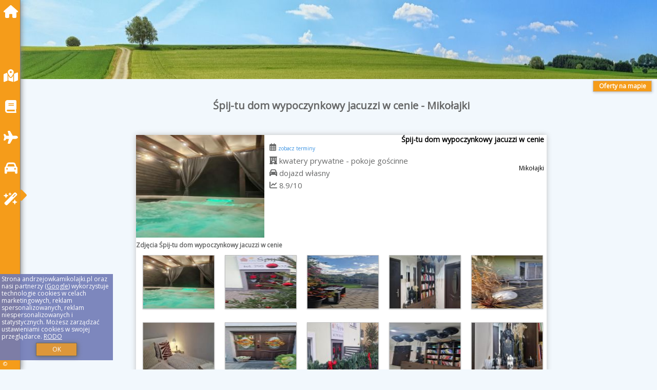

--- FILE ---
content_type: text/html; charset=UTF-8
request_url: https://andrzejowkamikolajki.pl/noclegi/mikolajki/mrowisko/1632048
body_size: 5291
content:
<!DOCTYPE HTML>

<html lang='pl'>

<head>
<meta charset='utf-8'><meta name='viewport' content='width=device-width, initial-scale=1'><meta name='author' content='andrzejowkamikolajki.pl *** PolskiePortale.pl Sp. z o.o.'><meta name='google-site-verification' content='yvOM56apBfNca763GbIkNf-b46wyC18X4afyYHSSMcQ'><link rel='canonical' href='https://andrzejowkamikolajki.pl/mikolajki/spij-tu-dom-wypoczynkowy-jacuzzi-w-cenie/1632048'><link rel='sitemap' type='application/xml' title='Site Map' href='/sitemap.xml'><link rel='dns-prefetch' href='//q-xx.bstatic.com'><link rel='dns-prefetch' href='//api.maptiler.com'><link rel='dns-prefetch' href='//pagead2.googlesyndication.com'><link rel='dns-prefetch' href='//cdnjs.cloudflare.com'>
<link href='https://andrzejowkamikolajki.pl/favicon6.ico' rel='shortcut icon' type='image/x-icon'>
<meta name='robots' content='index, follow'><meta name='robots' content='max-image-preview:large'>
<meta name='keywords' content='Śpij-tu dom wypoczynkowy jacuzzi w cenie, Noclegi, Polska, oferty, rezerwuj, spanie, hotel, apartament, pokój, Mikołajki, andrzejowkamikolajki.pl'>
<meta name='description' content='👫Śpij-tu dom wypoczynkowy jacuzzi w cenie 🛌 Polska Zarezerwuj termin. Wybierz kierunek podróży.  kwatery prywatne - pokoje gościnne. Obiekt Śpij-tu dom wypoczynkowy jacuzzi w cenie, położony w miejscowości Mikołajki, oferuje ogród, taras oraz różne opcje zakwaterowania, w których zapewniono balkon lub patio, bezpłatne Wi-Fi ... ➡ andrzejowkamikolajki.pl'>
<title>Śpij-tu dom wypoczynkowy jacuzzi w cenie - Mikołajki</title>
<script src='https://code.jquery.com/jquery-3.6.0.min.js'></script><link href='/_css/affiliate5_min.css?0114' rel='stylesheet'>
<!-- Global site tag (gtag.js) - Google Analytics -->
<script async src="https://www.googletagmanager.com/gtag/js?id=G-450R68E3M3"></script>
<script>
  window.dataLayer = window.dataLayer || [];
  function gtag(){dataLayer.push(arguments);}
  gtag('js', new Date());
  gtag('config', 'G-450R68E3M3');
  gtag('config', 'UA-3412385-15');
  setTimeout("gtag('event', '30s', {'event_category':'andrzejowkamikolajki.pl', 'event_label':'site_read'});",30000);
</script>
<!-- END Global site tag (gtag.js) - Google Analytics -->
</head>
<body id='body' data-portalversion='5' data-testversion='B'>

<nav><a href='/' class='navLink' title='andrzejowkamikolajki.pl'><span class='infoIco'><i class='fas fa-home navIco'></i></span><span class='infoText'>Strona główna</span></a><a href='/noclegi-mapa' class='navLink' title='Noclegi na mapie'><span class='infoIco'><i class='fa-solid fa-map-location-dot navIco'></i></span><span class='infoText'>Na mapie</span></a><a href='/artykul' class='navLink' title='Artykuły'><span class='infoIco'><i class='fa-solid fa-book navIco'></i></span><span class='infoText'>Artykuły</span></a><a href='/loty/wszystkie' class='navLink' title='Loty'><span class='infoIco'><i class='fas fa-plane navIco'></i></span><span class='infoText'>Loty</span></a><a href='/samochody/wszystkie/rezerwuj' class='navLink' title='Samochody'><span class='infoIco'><i class='fas fa-car navIco'></i></span><span class='infoText'>Samochody</span></a><a href='/atrakcje' class='navLink' title='Atrakcje turystyczne'><span class='infoIco'><i class='fa-solid fa-wand-magic-sparkles navIco'></i></span><span class='infoText'>Atrakcje</span></a><div id='caretRight'><i class='fas fa-caret-right'></i></div><div id='caretLeft'><i class='fas fa-caret-left'></i></div><div id='footerInfo'><a href='https://PolskiePortale.pl' target='_blank' title='PolskiePortale.pl'>&copy;</a><span class='infoText' title='PolskiePortale.pl'><a href='https://PolskiePortale.pl' target='_blank' title='PolskiePortale.pl'>PolskiePortale.pl</a></span><small title='(HA_LT) P-8.3.30 S-11.7.0-preview-MariaDB-log | Localhost via UNIX socket (pp7.PPortale.pl) R-8.2.2'>&nbsp;</small></div></nav>
<header>
</header>
<aside style='background-image:url("https://andrzejowkamikolajki.pl/_img/aside5.jpg");' class='otherView'></aside>

<main><h1><strong>Śpij-tu dom wypoczynkowy jacuzzi w cenie - Mikołajki</strong></h1><a href='/noclegi-mapa' title='Oferty na mapie' id='mapLink' class='link'>Oferty na mapie</a><div class='promoOfferContainer' style='margin-top:30px;'>

<article class='offerBox offerItem offerItemLong' itemscope itemtype='https://schema.org/Hotel' data-lp='1' style='background-image:url("https://andrzejowkamikolajki.pl/_img/blank_photo.jpg")'><a href='/noclegi/mikolajki/rezerwuj/1632048' target='_blank' itemprop='url' class='offerPhoto' style='background-image:url("https://q-xx.bstatic.com/xdata/images/hotel/max250/764375346.jpg?k=5802f7dfeb5506e1ace1febdeed11b596f8bad754b16499668c20614b265a729&o=&a=355109")' title='[1] Śpij-tu dom wypoczynkowy jacuzzi w cenie' rel='nofollow' onclick="gtag('event', 'Afiliacja', {'event_category':'BG', 'event_label':'zdjecie'});"></a>
<div class='offerDetails'><h5 class='offerName'><strong itemprop='name'>Śpij-tu dom wypoczynkowy jacuzzi w cenie</strong></h5><h6 class='offerDestination' itemprop='address'>Mikołajki</h6><p class='offerTerm' title='zobacz terminy'>&nbsp;<i class='far fa-calendar-alt'></i>  <a href='/noclegi/mikolajki/rezerwuj/1632048' target='_blank' class='link' title='różne terminy wycieczki do Mikołajki' rel='nofollow' onclick="gtag('event', 'Afiliacja', {'event_category':'BG', 'event_label':'terminy'});"><small>zobacz terminy</small></a></p><p class='offerCategory'>&nbsp;<a href='/noclegi/mikolajki/spij-tu-dom-wypoczynkowy-jacuzzi-w-cenie/1632048' title='oferta' class='offerCategory-link'><i class='fas fa-hotel'></i></a> kwatery prywatne - pokoje gościnne</p><p class='offerTravel'>&nbsp;<i class='fas fa-car'></i> dojazd własny</p><p class='offerRating'>&nbsp;<i class='fas fa-chart-line'></i> 8.9/10</p><a href='/noclegi/mikolajki/rezerwuj/1632048' target='_blank' class='lookLink' title='Wczasy - Polska' rel='nofollow' onclick="gtag('event', 'Afiliacja', {'event_category':'BG', 'event_label':'zobacz'});">Sprawdź dostępność</a></div><div class='offerDetailsExtended'><h3 style='margin-top:8px;'><strong>Zdjęcia Śpij-tu dom wypoczynkowy jacuzzi w cenie</strong><h3><p class='offerAdditionalPhoto'><a href='https://q-xx.bstatic.com/xdata/images/hotel/max1400/764375346.jpg?k=5802f7dfeb5506e1ace1febdeed11b596f8bad754b16499668c20614b265a729&o=&a=355109' data-lightbox='Offerbg.3735058' class='offerPhotoBox' title='Urlop Wczasy Śpij-tu dom wypoczynkowy jacuzzi w cenie Polska'><img src='https://q-xx.bstatic.com/xdata/images/hotel/max180/764375346.jpg?k=5802f7dfeb5506e1ace1febdeed11b596f8bad754b16499668c20614b265a729&o=&a=355109' alt='Top Mikołajki' title='Top Mikołajki' itemprop='photo' class='offerPhoto' onerror="this.onerror=null;this.src='https://andrzejowkamikolajki.pl/_img/blank_photo.jpg';"></a></p><p class='offerAdditionalPhoto'><a href='https://q-xx.bstatic.com/xdata/images/hotel/max1400/792608787.jpg?k=4e2573cb43301ef77017d2191ba4c3e604564032dabaff62d349a665b86b8c9e&o=&a=355109' data-lightbox='Offerbg.3735058' class='offerPhotoBox' title='Urlop Wczasy Śpij-tu dom wypoczynkowy jacuzzi w cenie Polska'><img src='https://q-xx.bstatic.com/xdata/images/hotel/max180/792608787.jpg?k=4e2573cb43301ef77017d2191ba4c3e604564032dabaff62d349a665b86b8c9e&o=&a=355109' alt='Top Mikołajki' title='Top Mikołajki' itemprop='photo' class='offerPhoto' onerror="this.onerror=null;this.src='https://andrzejowkamikolajki.pl/_img/blank_photo.jpg';"></a></p><p class='offerAdditionalPhoto'><a href='https://q-xx.bstatic.com/xdata/images/hotel/max1400/768261137.jpg?k=a6bb18de693df83e1843f9e0f5bebb679ea99bec44044115515eaa583b9c66a4&o=&a=355109' data-lightbox='Offerbg.3735058' class='offerPhotoBox' title='Urlop Wczasy Śpij-tu dom wypoczynkowy jacuzzi w cenie Polska'><img src='https://q-xx.bstatic.com/xdata/images/hotel/max180/768261137.jpg?k=a6bb18de693df83e1843f9e0f5bebb679ea99bec44044115515eaa583b9c66a4&o=&a=355109' alt='Top Mikołajki' title='Top Mikołajki' itemprop='photo' class='offerPhoto' onerror="this.onerror=null;this.src='https://andrzejowkamikolajki.pl/_img/blank_photo.jpg';"></a></p><p class='offerAdditionalPhoto'><a href='https://q-xx.bstatic.com/xdata/images/hotel/max1400/768260752.jpg?k=3ed699a70faa1539cad6dfe04b0cccdd7167309531845581418b8d656128406c&o=&a=355109' data-lightbox='Offerbg.3735058' class='offerPhotoBox' title='Urlop Wczasy Śpij-tu dom wypoczynkowy jacuzzi w cenie Polska'><img src='https://q-xx.bstatic.com/xdata/images/hotel/max180/768260752.jpg?k=3ed699a70faa1539cad6dfe04b0cccdd7167309531845581418b8d656128406c&o=&a=355109' alt='Top Mikołajki' title='Top Mikołajki' itemprop='photo' class='offerPhoto' onerror="this.onerror=null;this.src='https://andrzejowkamikolajki.pl/_img/blank_photo.jpg';"></a></p><p class='offerAdditionalPhoto'><a href='https://q-xx.bstatic.com/xdata/images/hotel/max1400/768261223.jpg?k=4f96fc14e05eab313c88ccfd7de968e68d85d1f5c1dfef14fbc04045530b7daa&o=&a=355109' data-lightbox='Offerbg.3735058' class='offerPhotoBox' title='Urlop Wczasy Śpij-tu dom wypoczynkowy jacuzzi w cenie Polska'><img src='https://q-xx.bstatic.com/xdata/images/hotel/max180/768261223.jpg?k=4f96fc14e05eab313c88ccfd7de968e68d85d1f5c1dfef14fbc04045530b7daa&o=&a=355109' alt='Top Mikołajki' title='Top Mikołajki' itemprop='photo' class='offerPhoto' onerror="this.onerror=null;this.src='https://andrzejowkamikolajki.pl/_img/blank_photo.jpg';"></a></p><p class='offerAdditionalPhoto'><a href='https://q-xx.bstatic.com/xdata/images/hotel/max1400/744692189.jpg?k=c04d2bb2732b7dc219a3582f868c21f0cfb649f1ab9709eef3c66062a7e9cfa1&o=&a=355109' data-lightbox='Offerbg.3735058' class='offerPhotoBox' title='Urlop Wczasy Śpij-tu dom wypoczynkowy jacuzzi w cenie Polska'><img src='https://q-xx.bstatic.com/xdata/images/hotel/max180/744692189.jpg?k=c04d2bb2732b7dc219a3582f868c21f0cfb649f1ab9709eef3c66062a7e9cfa1&o=&a=355109' alt='Top Mikołajki' title='Top Mikołajki' itemprop='photo' class='offerPhoto' onerror="this.onerror=null;this.src='https://andrzejowkamikolajki.pl/_img/blank_photo.jpg';"></a></p><p class='offerAdditionalPhoto'><a href='https://q-xx.bstatic.com/xdata/images/hotel/max1400/747952738.jpg?k=c0b69687396bcfb73f271df80f80cd4ec17df927e35fbea70b68b4a462ea4e52&o=&a=355109' data-lightbox='Offerbg.3735058' class='offerPhotoBox' title='Urlop Wczasy Śpij-tu dom wypoczynkowy jacuzzi w cenie Polska'><img src='https://q-xx.bstatic.com/xdata/images/hotel/max180/747952738.jpg?k=c0b69687396bcfb73f271df80f80cd4ec17df927e35fbea70b68b4a462ea4e52&o=&a=355109' alt='Top Mikołajki' title='Top Mikołajki' itemprop='photo' class='offerPhoto' onerror="this.onerror=null;this.src='https://andrzejowkamikolajki.pl/_img/blank_photo.jpg';"></a></p><p class='offerAdditionalPhoto'><a href='https://q-xx.bstatic.com/xdata/images/hotel/max1400/793177981.jpg?k=b63727437066f0015edd3bf775beb011912239169f8857e854abb7163e425a07&o=&a=355109' data-lightbox='Offerbg.3735058' class='offerPhotoBox' title='Urlop Wczasy Śpij-tu dom wypoczynkowy jacuzzi w cenie Polska'><img src='https://q-xx.bstatic.com/xdata/images/hotel/max180/793177981.jpg?k=b63727437066f0015edd3bf775beb011912239169f8857e854abb7163e425a07&o=&a=355109' alt='Top Mikołajki' title='Top Mikołajki' itemprop='photo' class='offerPhoto' onerror="this.onerror=null;this.src='https://andrzejowkamikolajki.pl/_img/blank_photo.jpg';"></a></p><p class='offerAdditionalPhoto'><a href='https://q-xx.bstatic.com/xdata/images/hotel/max1400/768260611.jpg?k=d6481d1f6a03a0177de47624b43253a4a2b2a85c61a59003b6c124587d0bd64b&o=&a=355109' data-lightbox='Offerbg.3735058' class='offerPhotoBox' title='Urlop Wczasy Śpij-tu dom wypoczynkowy jacuzzi w cenie Polska'><img src='https://q-xx.bstatic.com/xdata/images/hotel/max180/768260611.jpg?k=d6481d1f6a03a0177de47624b43253a4a2b2a85c61a59003b6c124587d0bd64b&o=&a=355109' alt='Top Mikołajki' title='Top Mikołajki' itemprop='photo' class='offerPhoto' onerror="this.onerror=null;this.src='https://andrzejowkamikolajki.pl/_img/blank_photo.jpg';"></a></p><p class='offerAdditionalPhoto'><a href='https://q-xx.bstatic.com/xdata/images/hotel/max1400/768260802.jpg?k=7baa3eb5d5ee28bac1706da431ef356ae197eca6b27affbb24aaca576a2ba5f1&o=&a=355109' data-lightbox='Offerbg.3735058' class='offerPhotoBox' title='Urlop Wczasy Śpij-tu dom wypoczynkowy jacuzzi w cenie Polska'><img src='https://q-xx.bstatic.com/xdata/images/hotel/max180/768260802.jpg?k=7baa3eb5d5ee28bac1706da431ef356ae197eca6b27affbb24aaca576a2ba5f1&o=&a=355109' alt='Top Mikołajki' title='Top Mikołajki' itemprop='photo' class='offerPhoto' onerror="this.onerror=null;this.src='https://andrzejowkamikolajki.pl/_img/blank_photo.jpg';"></a></p><br><br><p itemprop='address' itemscope itemtype='https://schema.org/PostalAddress'><strong itemprop='addressLocality'>Mikołajki</strong> - <span itemprop='streetAddress'>Sloneczna 14</span></p><div class='offerAdditionalOpinion'><h3><strong>Opinie Śpij-tu dom wypoczynkowy jacuzzi w cenie</strong>: posiada <a href='/noclegi/mikolajki/rezerwuj/1632048' class='link' target='_blank' rel='nofollow' onclick="gtag('event', 'Afiliacja', {'event_category':'BG', 'event_label':'opinie'});">254 opinii</a> turystów</h3></div><br><br><div class='offerAdditionalInformation' itemprop='description'><p>Obiekt Śpij-tu dom wypoczynkowy jacuzzi w cenie, położony w miejscowości Mikołajki, oferuje ogród, taras oraz różne opcje zakwaterowania, w których zapewniono balkon lub patio, bezpłatne Wi-Fi i telewizor z płaskim ekranem.<br><br>Do dyspozycji Gości jest w pełni wyposażona prywatna łazienka z prysznicem i bezpłatnym zestawem kosmetyków.<br><br>Obiekt Śpij-tu dom wypoczynkowy jacuzzi w cenie oferuje wannę z hydromasażem.<br><br>Na terenie obiektu Śpij-tu dom wypoczynkowy jacuzzi w cenie znajduje się sprzęt do grillowania.<br><br>Odległość ważnych miejsc od obiektu: Sanktuarium Maryjne w Świętej Lipce – 45 km, Wioska Żeglarska – niecały kilometr. Lotnisko Lotnisko Olsztyn-Mazury znajduje się 69 km od obiektu.</p><br>Doba hotelowa od godziny 16:00 do 11:00.<br><br><p>W obiekcie obowiązuje zakaz organizowania wieczorów panieńskich, kawalerskich itp.<br>Wanna z hydromasażemjacuzzi są nieczynne od 2026-02-13 do 2026-01-16<br>W przypadku pobytu w obiekcie z dziećmi należy pamiętać, że obiekt jest prawnie zobowiązany do stosowania standardów ochrony małoletnich, ustalenia tożsamości małoletnich i ich relacji z osobą dorosłą, z którą przebywają.</p><br><br><p class="opisPokoi"><b>Duży pokój dwuosobowy z dodatkowym łóżkiem.</b> The double room offers a seating area, a wardrobe, a terrace with a quiet street view as well as a private bathroom featuring a shower. The unit offers 2 beds. <i>Pokój Dwuosobowy - 4 osobowy.</i> <i>Powierzchnia pokoju ok.: 18 mkw.</i> ;<br><b>Mały pokój z 2 łóżkami pojedynczymi.</b> The twin room provides a wardrobe, an electric kettle, a terrace with a quiet street view as well as a private bathroom featuring a shower. The unit offers 1 bed. <i>Pokój z 2 łóżkami pojedynczymi - 2 osobowy.</i> <i>Powierzchnia pokoju ok.: 10 mkw.</i> ;<br><b>Duży pokój dwuosobowy z dodatkowym łóżkiem.</b> The double room features a seating area, a wardrobe, a terrace with garden views as well as a private bathroom boasting a shower. The unit has 2 beds. <i>Pokój Dwuosobowy - 3 osobowy.</i> <i>Powierzchnia pokoju ok.: 18 mkw.</i> ;<br><b>Duży pokój dwuosobowy z dodatkowym łóżkiem.</b> The double room features a seating area, a wardrobe, a terrace with garden views as well as a private bathroom boasting a shower. The unit has 2 beds. <i>Pokój Dwuosobowy - 3 osobowy.</i> <i>Powierzchnia pokoju ok.: 18 mkw.</i> ;<br><b>Duży Pokój typu Twin z Dodatkowym Łóżkiem.</b> The twin room provides a seating area, a wardrobe, a terrace with a quiet street view as well as a private bathroom featuring a shower. The unit offers 3 beds. <i>Pokój z 2 łóżkami pojedynczymi - 4 osobowy.</i> <i>Powierzchnia pokoju ok.: 18 mkw.</i> ;<br><b>Duży Pokój typu Twin z Dodatkowym Łóżkiem.</b> The twin room offers a seating area, a wardrobe, a terrace with a quiet street view as well as a private bathroom featuring a shower. The unit offers 3 beds. <i>Pokój z 2 łóżkami pojedynczymi - 3 osobowy.</i> <i>Powierzchnia pokoju ok.: 18 mkw.</i> ;<br><b>Apartament z 1 sypialnią, balkonem i widokiem na ogród.</b> This apartment features 1 living room, 1 separate bedroom and 1 bathroom with a shower and free toiletries. Boasting a terrace with garden views, this apartment also features a seating area and a flat-screen TV. The unit has 2 beds. <i>Apartament - 4 osobowy.</i> <i>Powierzchnia pokoju ok.: 30 mkw.</i> ;<br><b>Pokój Dwuosobowy z tarasem.</b> The double room offers a private entrance, a wardrobe, a terrace with garden views as well as a private bathroom featuring a shower. The unit offers 1 bed. <i>Pokój Dwuosobowy - 2 osobowy.</i> <i>Powierzchnia pokoju ok.: 11 mkw.</i> ;<br><b>Pokój Dwuosobowy z tarasem.</b> Ten pokój dwuosobowy z prywatnym wejściem dysponuje szafą, prywatną łazienką z prysznicem oraz tarasem z widokiem na ogród. W tej opcji zakwaterowania dostępne jest 1 łóżko. <i>Pokój Dwuosobowy - 2 osobowy.</i> <i>Powierzchnia pokoju ok.: 11 mkw.</i> ;<br><b>Pokój Dwuosobowy z tarasem.</b> Jest to pokój dwuosobowy z prywatnym wejściem, tarasem z widokiem na ogród oraz prywatną łazienką z prysznicem. Udogodnienia obejmują szafę. W tej opcji zakwaterowania dostępne jest 1 łóżko. <i>Pokój Dwuosobowy - 2 osobowy.</i> <i>Powierzchnia pokoju ok.: 11 mkw.</i> </p><br><br>Dodatkowe informacje o ofercie Polska - Mikołajki - Śpij-tu dom wypoczynkowy jacuzzi w cenie, opinie wczasowiczów a także <b>wolne terminy</b> znajdują na stronie <a href='/noclegi/mikolajki/rezerwuj/1632048' class='link' target='_blank' rel='nofollow' onclick="gtag('event', 'Afiliacja', {'event_category':'BG', 'event_label':'hotel'});">naszego partnera</a>.<br><br></div><br><br></div><p class='idInfo' title='Oferta naszego partnera: Booking.com'>Oferta naszego partnera: <b>Booking.com</b> BG.1632048</p></article>

<script id='resultsId' data-portalid='5656' data-adsense='1' data-portalversion='5' type='text/json'>{"0":1632048}</script>

<script id='resultsInfo' type='text/json'>{"count":{"ALL":1,"SQL":1,"BG":1,"II":0,"TL":0,"AC":0,"PP":0,"Loop":1},"max":{"Limit":1,"BG":1,"II":1,"TL":1,"AC":1,"PP":1},"idList":{"BG":{"0":"3735058"}}}</script>

<script id='resultsMap' type='text/json' data-reload='YES'></script>

<script id='globalWhere' type='text/json'>{"place":null,"name":null,"category":null,"portal":null,"searchRadius":"4","whereXY":"AND a.location_x BETWEEN 53.765143963964 AND 53.837216036036 AND a.location_y BETWEEN 21.516425538462 AND 21.639502461538 ","deltaNSEW":{"0":53.837216036036039668033481575548648834228515625,"1":53.7651439639639647793956100940704345703125,"2":21.63950246153846279639765270985662937164306640625,"3":21.51642553846154015673164394684135913848876953125},"deltaLimitNSEW":{"0":53.837216036036039668033481575548648834228515625,"1":53.7651439639639647793956100940704345703125,"2":21.63950246153846279639765270985662937164306640625,"3":21.51642553846154015673164394684135913848876953125},"partnerAff":{"0":"PP","1":"II","2":"BG","3":"TL"},"detailedTrail":"SnnnnnnnnnnnnnnnnnnS"}</script>
</div>
<ins class='adsbygoogle' style='display:block; margin-top:35px;' data-ad-format='fluid' data-ad-layout-key='-cx-1x+1k-32+dn' data-ad-client='ca-pub-6460175736944505' data-ad-slot='3136731869'></ins><script>(adsbygoogle = window.adsbygoogle || []).push({});</script>

</main>

<div id='cookiesInfo'>Strona andrzejowkamikolajki.pl oraz nasi partnerzy (<a href="https://policies.google.com/technologies/partner-sites" target="_blank">Google</a>) wykorzystuje technologie cookies w celach marketingowych, reklam spersonalizowanych, reklam niespersonalizowanych i statystycznych. Możesz zarządzać ustawieniami cookies w swojej przeglądarce. <a href="https://polskieportale.pl/rodo" target="_blank">RODO</a> <span id='cookiesOk'>OK</span></div>
<div id='backToTop' data-visible='0'><i class='fas fa-chevron-circle-up fa-2x'></i></div>

<footer id='footer' data-p1='noclegi' data-p2='mikolajki'></footer>
<script data-ad-client='ca-pub-6460175736944505' async src='//pagead2.googlesyndication.com/pagead/js/adsbygoogle.js'></script><script src='/_js/pl_site_min.js?0114' async></script><script src='https://cdnjs.cloudflare.com/ajax/libs/font-awesome/6.1.1/js/all.min.js' crossorigin='anonymous'></script><script src='https://cdnjs.cloudflare.com/ajax/libs/lightbox2/2.10.0/js/lightbox.min.js' async></script>
<link href='https://cdnjs.cloudflare.com/ajax/libs/lightbox2/2.10.0/css/lightbox.min.css' rel='stylesheet'>


</body>
</html>

--- FILE ---
content_type: text/html; charset=utf-8
request_url: https://www.google.com/recaptcha/api2/aframe
body_size: 265
content:
<!DOCTYPE HTML><html><head><meta http-equiv="content-type" content="text/html; charset=UTF-8"></head><body><script nonce="C2UoDtPyPj9tnOiDYlyfeQ">/** Anti-fraud and anti-abuse applications only. See google.com/recaptcha */ try{var clients={'sodar':'https://pagead2.googlesyndication.com/pagead/sodar?'};window.addEventListener("message",function(a){try{if(a.source===window.parent){var b=JSON.parse(a.data);var c=clients[b['id']];if(c){var d=document.createElement('img');d.src=c+b['params']+'&rc='+(localStorage.getItem("rc::a")?sessionStorage.getItem("rc::b"):"");window.document.body.appendChild(d);sessionStorage.setItem("rc::e",parseInt(sessionStorage.getItem("rc::e")||0)+1);localStorage.setItem("rc::h",'1769909017100');}}}catch(b){}});window.parent.postMessage("_grecaptcha_ready", "*");}catch(b){}</script></body></html>